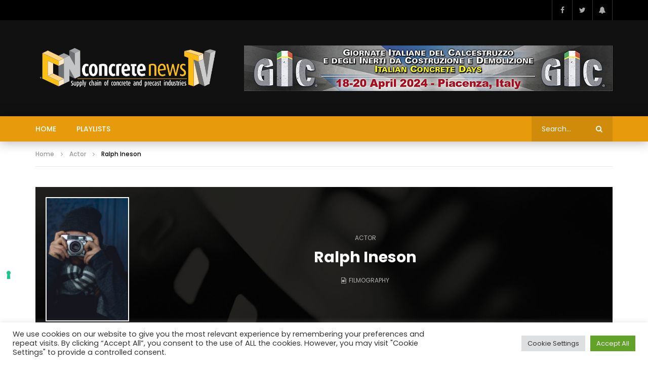

--- FILE ---
content_type: application/javascript
request_url: https://concretenews.tv/wp-content/plugins/ajax-search-lite/js/min/plugin/optimized/asl-settings.js?ver=4751
body_size: 3480
content:
(function(b){b.fn.extend(window.WPD.ajaxsearchlite.plugin,{showSettings:function(){let a=this;a.n.searchsettings.css(a.settAnim.showCSS);a.n.searchsettings.removeClass(a.settAnim.hideClass).addClass(a.settAnim.showClass);null==a.settScroll&&a.is_scroll&&(a.settScroll=[],b(".asl_sett_scroll",a.n.searchsettings).forEach(function(c,e){let d=this;setTimeout(function(){a.settScroll[e]=new asp_SimpleBar(b(d).get(0),{direction:b("body").hasClass("rtl")?"rtl":"ltr",autoHide:!0})},20)}));a.n.prosettings.data("opened",
1);a.fixSettingsPosition(!0)},hideSettings:function(){let a=this;a.n.searchsettings.removeClass(a.settAnim.showClass).addClass(a.settAnim.hideClass);setTimeout(function(){a.n.searchsettings.css(a.settAnim.hideCSS)},a.settAnim.duration);a.n.prosettings.data("opened",0)}})})(WPD.dom);
(function(b){b.fn.extend(window.WPD.ajaxsearchlite.plugin,{initFacetEvents:function(){let a=this;b("input[type=checkbox]",a.n.searchsettings).on("asl_chbx_change",function(c){a.ktype=c.type;a.n.searchsettings.find("input[name=filters_changed]").val(1);let e;null==(e=a.gaEvent)||e.call(a,"facet_change",{option_label:b(this).closest("fieldset").find("legend").text(),option_value:b(this).closest(".asl_option").find(".asl_option_label").text()+(b(this).prop("checked")?"(checked)":"(unchecked)")});a.setFilterStateInput(65);
a.searchWithCheck(80)})}})})(WPD.dom);
(function(b){b.fn.extend(window.WPD.ajaxsearchlite.plugin,{initSettingsEvents:function(){let a=this;a.n.searchsettings.on("click",function(){a.settingsChanged=!0});a.n.searchsettings.on(a.clickTouchend,function(c){"undefined"==typeof c.target||b(c.target).hasClass("noUi-handle")||c.stopImmediatePropagation()});a.n.prosettings.on("click",function(){0==a.n.prosettings.data("opened")?a.showSettings():a.hideSettings()});1==a.o.settingsVisible&&a.showSettings(!1);b('.asl_option_cat input[type="checkbox"]',
a.n.searchsettings).on("asl_chbx_change",function(){a.settingsCheckboxToggle(b(this).closest(".asl_option_cat"))});b(".asl_option_cat",a.n.searchsettings).forEach(function(c){a.settingsCheckboxToggle(b(c),!1)})}})})(WPD.dom);
(function(b){b.fn.extend(window.WPD.ajaxsearchlite.plugin,{initSettingsBox:function(){let a=this;(function(c){let e=a.n.searchsettings.get(0);a.n.searchsettings=a.n.searchsettings.clone();c.append(a.n.searchsettings);b(e).find("*[id]").forEach(function(d){0>d.id.indexOf("__original__")&&(d.id="__original__"+d.id)});a.n.searchsettings.find("*[id]").forEach(function(d){-1<d.id.indexOf("__original__")&&(d.id=d.id.replace("__original__",""))})})(b("body"));a.n.searchsettings.get(0).id=a.n.searchsettings.get(0).id.replace("__original__",
"")},initSettingsAnimations:function(){this.settAnim={showClass:"",showCSS:{visibility:"visible",display:"block",opacity:1,"animation-duration":this.animOptions.settings.dur+"ms"},hideClass:"",hideCSS:{visibility:"hidden",opacity:0,display:"none"},duration:this.animOptions.settings.dur+"ms"};"fade"==this.animOptions.settings.anim&&(this.settAnim.showClass="asl_an_fadeIn",this.settAnim.hideClass="asl_an_fadeOut");"fadedrop"!=this.animOptions.settings.anim||this.o.blocking?"fadedrop"==this.animOptions.settings.anim&&
(this.settAnim.showClass="asl_an_fadeIn",this.settAnim.hideClass="asl_an_fadeOut"):(this.settAnim.showClass="asl_an_fadeInDrop",this.settAnim.hideClass="asl_an_fadeOutDrop");this.n.searchsettings.css({"-webkit-animation-duration":this.settAnim.duration+"ms","animation-duration":this.settAnim.duration+"ms"})}})})(WPD.dom);
